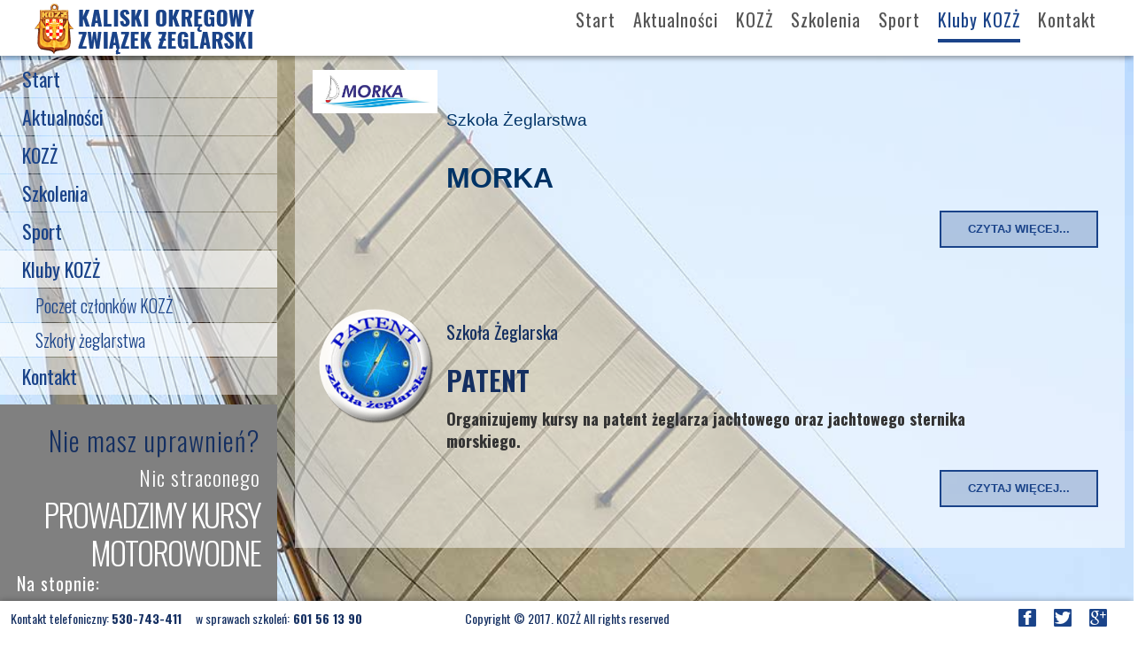

--- FILE ---
content_type: text/html; charset=utf-8
request_url: http://ozz.kalisz.pl/wspolpraca/szkoly-zeglarstwa.html
body_size: 7615
content:
<!DOCTYPE html>
<html lang="pl-pl" dir="ltr">
<head>
    <base href="http://ozz.kalisz.pl/wspolpraca/szkoly-zeglarstwa.html" />    <link href="http://ozz.kalisz.pl/templates/kozz2/images/designer/ffee4fd27cd5b15df57061df8f104fb5_kozz1664.ico" rel="icon" type="image/x-icon" />
    <script>
    var themeHasJQuery = !!window.jQuery;
</script>
<script src="/templates/kozz2/jquery.js?version=1.0.2093"></script>
<script>
    window._$ = jQuery.noConflict(themeHasJQuery);
</script>
    <meta name="viewport" content="width=device-width, initial-scale=1.0">
<script src="/templates/kozz2/bootstrap.min.js?version=1.0.2093"></script>
<!--[if lte IE 9]>
<script src="/templates/kozz2/layout.ie.js?version=1.0.2093"></script>
<link rel="stylesheet" href="/templates/kozz2/layout.ie.css?version=1.0.2093" media="screen"/>
<![endif]-->
<link class="" href='//fonts.googleapis.com/css?family=Oxygen+Mono:regular|Oswald:300,regular,700&subset=latin-ext' rel='stylesheet' type='text/css'>
<script src="/templates/kozz2/layout.core.js?version=1.0.2093"></script>
    
    <meta http-equiv="content-type" content="text/html; charset=utf-8" />
	<meta name="keywords" content="KOZŻ, organizacja, kursy, motorowodne, żeglarskie, patenty, związek, motorowodny, żeglarski, OPP, kursy, patent motorowodny" />
	<meta name="description" content="KOZŻ Jest Organizacja Pożytku Publicznego, jest związkiem sportowym, członkiem Polskiego Związku Żeglarskiego działającym na ternie południowej Wielkopolski. Prowadzi też kursy i egzaminy na patenty motorowodne oraz licencje na holowanie narciarza." />
	<meta name="generator" content="Joomla! - Open Source Content Management" />
	<title>Kaliski Okręgowy Związek Żeglarski - Szkoły żeglarstwa</title>
	<link href="/wspolpraca/szkoly-zeglarstwa.feed?type=rss" rel="alternate" type="application/rss+xml" title="RSS 2.0" />
	<link href="/wspolpraca/szkoly-zeglarstwa.feed?type=atom" rel="alternate" type="application/atom+xml" title="Atom 1.0" />
	<link href="/plugins/system/jcemediabox/css/jcemediabox.css?1d12bb5a40100bbd1841bfc0e498ce7b" rel="stylesheet" type="text/css" />
	<link href="/plugins/system/jcemediabox/themes/standard/css/style.css?50fba48f56052a048c5cf30829163e4d" rel="stylesheet" type="text/css" />
	<script type="application/json" class="joomla-script-options new">{"csrf.token":"dd56415b8bd7f684d6f5dcefe14e945b","system.paths":{"root":"","base":""}}</script>
	<script src="/media/system/js/mootools-core.js?aa99ec160a797c3f3d79bf0f5d109d04" type="text/javascript"></script>
	<script src="/media/system/js/core.js?aa99ec160a797c3f3d79bf0f5d109d04" type="text/javascript"></script>
	<script src="/plugins/system/jcemediabox/js/jcemediabox.js?0c56fee23edfcb9fbdfe257623c5280e" type="text/javascript"></script>
	<script type="text/javascript">
JCEMediaBox.init({popup:{width:"",height:"",legacy:0,lightbox:0,shadowbox:0,resize:1,icons:1,overlay:1,overlayopacity:0.8,overlaycolor:"#000000",fadespeed:500,scalespeed:500,hideobjects:0,scrolling:"fixed",close:2,labels:{'close':'Zamknij','next':'Następne','previous':'Poprzednie','cancel':'Anuluj','numbers':'{$current} z {$total}'},cookie_expiry:"",google_viewer:0},tooltip:{className:"tooltip",opacity:0.8,speed:150,position:"br",offsets:{x: 16, y: 16}},base:"/",imgpath:"plugins/system/jcemediabox/img",theme:"standard",themecustom:"",themepath:"plugins/system/jcemediabox/themes",mediafallback:0,mediaselector:"audio,video"});
	</script>
	<style type="text/css">body {background:#FFFFFF url(http://ozz.kalisz.pl/images/background/background-kozz-01.jpg) no-repeat center top !important; background-size:cover !important;} </style>
        <link rel="stylesheet" href="/templates/kozz2/css/bootstrap.css?version=1.0.2093" media="screen" />
            <link rel="stylesheet" href="/templates/kozz2/css/template.css?version=1.0.2093" media="screen" />
            <script src="/templates/kozz2/script.js?version=1.0.2093"></script>
    
</head>
<body class=" bootstrap bd-body-5  bd-pagebackground bd-margins">
    <header class=" bd-headerarea-1  bd-margins">
        <div data-affix
     data-offset=""
     data-fix-at-screen="top"
     data-clip-at-control="top"
     
 data-enable-lg
     
 data-enable-md
     
 data-enable-sm
     
     class=" bd-affix-1 bd-no-margins bd-margins "><section class=" bd-section-1 bd-page-width bd-tagstyles  " id="section3" data-section-title="Logo with Top Menu">
    <div class="bd-container-inner bd-margins clearfix">
        <div class=" bd-layoutbox-7 bd-page-width  bd-no-margins clearfix">
    <div class="bd-container-inner">
        <div class=" bd-layoutbox-15 bd-no-margins bd-no-margins clearfix">
    <div class="bd-container-inner">
        <a class=" bd-logo-2" href="/">
<img class=" bd-imagestyles" src="http://ozz.kalisz.pl/templates/kozz2/images/designer/940ed34a436f59da291cd083f8074915_kozz_logo_270x60.png"
 alt="Kaliski Okręgowy Związek Żeglarski">
</a>
    </div>
</div>
	
		<div class=" bd-layoutbox-17 bd-no-margins bd-no-margins clearfix">
    <div class="bd-container-inner">
                    
        <nav class=" bd-hmenu-2" data-responsive-menu="true" data-responsive-levels="expand on click">
                        
                <div class=" bd-responsivemenu-2 collapse-button">
    <div class="bd-container-inner">
        <div class="bd-menuitem-36 ">
            <a  data-toggle="collapse"
                data-target=".bd-hmenu-2 .collapse-button + .navbar-collapse"
                href="#" onclick="return false;">
                    <span>MENU</span>
            </a>
        </div>
    </div>
</div>
                <div class="navbar-collapse collapse">
            <div class=" bd-horizontalmenu-5 bd-no-margins clearfix">
    <div class="bd-container-inner">
                
<ul class=" bd-menu-9 nav nav-center nav-pills nav-pills" >
                        
        <li class=" bd-menuitem-12 bd-toplevel-item  item-101 ">
<a href="/"><span>Start</span></a></li>                        
        <li class=" bd-menuitem-12 bd-toplevel-item bd-submenu-icon-only item-205  deeper parent">
<a class=" separator"><span>Aktualności</span></a>        <div class="bd-menu-10-popup">
                            <ul class=" bd-menu-10 ">
                                            
        <li class=" bd-menuitem-33 bd-sub-item item-114 ">
<a href="/aktualnosci/aktualnosci-klubowe.html"><span>Aktualności</span></a></li></ul></div></li>                        
        <li class=" bd-menuitem-12 bd-toplevel-item bd-submenu-icon-only item-119  deeper parent">
<a class=" separator"><span>KOZŻ</span></a>        <div class="bd-menu-10-popup">
                            <ul class=" bd-menu-10 ">
                                            
        <li class=" bd-menuitem-33 bd-sub-item item-121 ">
<a href="/kozz/misja-i-cele.html"><span>Misja i cele</span></a></li>                        
        <li class=" bd-menuitem-33 bd-sub-item item-120 ">
<a href="/kozz/organy-statutowe-stow.html"><span>Organy statutowe Stowarzyszenia</span></a></li>                        
        <li class=" bd-menuitem-33 bd-sub-item item-124 ">
<a href="/kozz/komisje.html"><span>Komisje</span></a></li>                        
        <li class=" bd-menuitem-33 bd-sub-item item-126 ">
<a href="/kozz/odznaczenia.html"><span>Odznaczenia</span></a></li>                        
        <li class=" bd-menuitem-33 bd-sub-item item-122 ">
<a href="/kozz/statut.html"><span>Statut</span></a></li>                        
        <li class=" bd-menuitem-33 bd-sub-item item-207 ">
<a href="/kozz/poczet-prezesow.html"><span>Poczet Prezesów KOZŻ </span></a></li>                        
        <li class=" bd-menuitem-33 bd-sub-item item-208  deeper parent">
<a class=" separator"><span>Foto kronika KOZŻ</span></a>        <div class="bd-menu-10-popup">
                            <ul class=" bd-menu-10 ">
                                            
        <li class=" bd-menuitem-33 bd-sub-item item-210 ">
<a href="/kozz/foto-kronika/fotokronika1975-84.html"><span>- Lata 1975-1984</span></a></li>                        
        <li class=" bd-menuitem-33 bd-sub-item item-213 ">
<a href="/kozz/foto-kronika/fotokronika1985-94.html"><span>- Lata 1985-1994</span></a></li>                        
        <li class=" bd-menuitem-33 bd-sub-item item-214 ">
<a href="/kozz/foto-kronika/fotokronika1995-2004.html"><span>- Lata 1995-2004</span></a></li>                        
        <li class=" bd-menuitem-33 bd-sub-item item-215 ">
<a href="/kozz/foto-kronika/fotokronika2005-14.html"><span>- Lata 2005-2014</span></a></li>                        
        <li class=" bd-menuitem-33 bd-sub-item item-216 ">
<a href="/kozz/foto-kronika/fotokronika2015.html"><span>- Lata 2015-2024</span></a></li></ul></div></li>                        
        <li class=" bd-menuitem-33 bd-sub-item item-212 ">
<a href="/kozz/historia-kozz.html"><span>Historia KOZŻ - Komunikaty 2015 i 2020</span></a></li></ul></div></li>                        
        <li class=" bd-menuitem-12 bd-toplevel-item bd-submenu-icon-only item-127  deeper parent">
<a class=" separator"><span>Szkolenia</span></a>        <div class="bd-menu-10-popup">
                            <ul class=" bd-menu-10 ">
                                            
        <li class=" bd-menuitem-33 bd-sub-item item-128 ">
<a href="/szkolenia/szkola-kozz.html"><span>Szkoła KOZŻ</span></a></li>                        
        <li class=" bd-menuitem-33 bd-sub-item item-129 ">
<a href="/szkolenia/harmonogram.html"><span>Harmonogram</span></a></li>                        
        <li class=" bd-menuitem-33 bd-sub-item item-130 ">
<a href="/szkolenia/programy-i-procedury.html"><span>Wymagania i uprawnienia</span></a></li>                        
        <li class=" bd-menuitem-33 bd-sub-item item-150 ">
<a href="/szkolenia/programy-szkolen.html"><span>Programy szkoleń</span></a></li>                        
        <li class=" bd-menuitem-33 bd-sub-item item-131 ">
<a href="/szkolenia/dokumenty-do-pobrania.html"><span>Dokumenty do pobrania</span></a></li></ul></div></li>                        
        <li class=" bd-menuitem-12 bd-toplevel-item bd-submenu-icon-only item-132  deeper parent">
<a class=" separator"><span>Sport</span></a>        <div class="bd-menu-10-popup">
                            <ul class=" bd-menu-10 ">
                                            
        <li class=" bd-menuitem-33 bd-sub-item item-133 ">
<a href="/sport/kalendarium.html"><span>Kalendarium</span></a></li>                        
        <li class=" bd-menuitem-33 bd-sub-item item-136 ">
<a href="/sport/wyniki-regat.html"><span>Wyniki regat</span></a></li>                        
        <li class=" bd-menuitem-33 bd-sub-item item-134 ">
<a href="/sport/lista-sedziow.html"><span>Lista sędziów</span></a></li>                        
        <li class=" bd-menuitem-33 bd-sub-item item-139 ">
<a href="/sport/do-pobrania.html"><span>Do pobrania</span></a></li></ul></div></li>                        
        <li class=" bd-menuitem-12 bd-toplevel-item bd-submenu-icon-only item-115  deeper parent">
<a class=" active separator"><span>Kluby KOZŻ</span></a>        <div class="bd-menu-10-popup">
                            <ul class=" bd-menu-10 ">
                                            
        <li class=" bd-menuitem-33 bd-sub-item item-117 ">
<a href="/wspolpraca/kluby.html"><span>Poczet członków KOZŻ</span></a></li>                        
        <li class=" bd-menuitem-33 bd-sub-item item-151  current">
<a class="  active" href="/wspolpraca/szkoly-zeglarstwa.html"><span>Szkoły żeglarstwa</span></a></li></ul></div></li>                        
        <li class=" bd-menuitem-12 bd-toplevel-item  item-138 ">
<a href="/kontakt.html"><span>Kontakt</span></a></li>                </ul>    </div>
</div>            
                </div>
                    </nav>
        
        </div>
</div>
    </div>
</div>
    </div>
</section></div>
	
		<div class="bd-containereffect-1 container-effect container ">    </div>
</header>
	
		<div class=" bd-stretchtobottom-4 bd-stretch-to-bottom" data-control-selector=".bd-contentlayout-5">
<div class="bd-contentlayout-5  bd-sheetstyles-2  bd-no-margins bd-margins" >
    <div class="bd-container-inner">

        <div class="bd-flex-vertical bd-stretch-inner bd-contentlayout-offset">
            
                     <aside class="bd-sidebararea-1-column  bd-flex-vertical bd-flex-fixed ">
                <div class="bd-sidebararea-1 bd-flex-wide  bd-margins">
                    
                    <div class=" bd-joomlaposition-3 bd-page-width  clearfix" >
            <div class=" bd-block-20 bd-own-margins " >
        
    <div class=" bd-blockheader bd-tagstyles">
        <h4>xxx - wypełniacz - xxx</h4>
    </div>
    
        
    <div class="bd-blockcontent bd-tagstyles">
        

<div class="custom"  >
	<p>&nbsp;</p>
<p>&nbsp;</p></div>
    </div>
    
</div>
        </div>                    
                </div>
            </aside>
                    <div class="bd-flex-horizontal bd-flex-wide bd-no-margins">
                
                     <aside class="bd-sidebararea-3-column  bd-flex-vertical bd-flex-fixed ">
                <div class="bd-sidebararea-3 bd-flex-wide  bd-contentlayout-offset">
                    
                    <div class=" bd-joomlaposition-1 clearfix" >
        

<div class=" bd-vmenu-1" data-responsive-menu="true" data-responsive-levels="expand on click">
    <div class=" bd-block-2 bd-own-margins vmenu">
                <div class=" bd-blockcontent bd-tagstyles shape-only">
            <div class=" bd-verticalmenu-3">
                <div class="bd-container-inner">
                                        
<ul class=" bd-menu-23 nav nav-pills" >
                                                                            <li class=" bd-menuitem-23 item-101">
<a href="/"><span>Start</span></a></li>                                                                            <li class=" bd-menuitem-23 item-205 deeper parent">
<a class=" separator"><span>Aktualności</span></a>	
        <div class="bd-menu-24-popup">
            
                <ul class=" bd-menu-24 bd-no-margins nav ">
                                                                                <li class=" bd-menuitem-24 item-114">
<a href="/aktualnosci/aktualnosci-klubowe.html"><span>Aktualności</span></a></li></ul></div></li>                                                                            <li class=" bd-menuitem-23 item-119 deeper parent">
<a class=" separator"><span>KOZŻ</span></a>	
        <div class="bd-menu-24-popup">
            
                <ul class=" bd-menu-24 bd-no-margins nav ">
                                                                                <li class=" bd-menuitem-24 item-121">
<a href="/kozz/misja-i-cele.html"><span>Misja i cele</span></a></li>                                                                            <li class=" bd-menuitem-24 item-120">
<a href="/kozz/organy-statutowe-stow.html"><span>Organy statutowe Stowarzyszenia</span></a></li>                                                                            <li class=" bd-menuitem-24 item-124">
<a href="/kozz/komisje.html"><span>Komisje</span></a></li>                                                                            <li class=" bd-menuitem-24 item-126">
<a href="/kozz/odznaczenia.html"><span>Odznaczenia</span></a></li>                                                                            <li class=" bd-menuitem-24 item-122">
<a href="/kozz/statut.html"><span>Statut</span></a></li>                                                                            <li class=" bd-menuitem-24 item-207">
<a href="/kozz/poczet-prezesow.html"><span>Poczet Prezesów KOZŻ </span></a></li>                                                                            <li class=" bd-menuitem-24 item-208 deeper parent">
<a class=" separator"><span>Foto kronika KOZŻ</span></a>	
        <div class="bd-menu-24-popup">
            
                <ul class=" bd-menu-24 bd-no-margins nav ">
                                                                                <li class=" bd-menuitem-24 item-210">
<a href="/kozz/foto-kronika/fotokronika1975-84.html"><span>- Lata 1975-1984</span></a></li>                                                                            <li class=" bd-menuitem-24 item-213">
<a href="/kozz/foto-kronika/fotokronika1985-94.html"><span>- Lata 1985-1994</span></a></li>                                                                            <li class=" bd-menuitem-24 item-214">
<a href="/kozz/foto-kronika/fotokronika1995-2004.html"><span>- Lata 1995-2004</span></a></li>                                                                            <li class=" bd-menuitem-24 item-215">
<a href="/kozz/foto-kronika/fotokronika2005-14.html"><span>- Lata 2005-2014</span></a></li>                                                                            <li class=" bd-menuitem-24 item-216">
<a href="/kozz/foto-kronika/fotokronika2015.html"><span>- Lata 2015-2024</span></a></li></ul></div></li>                                                                            <li class=" bd-menuitem-24 item-212">
<a href="/kozz/historia-kozz.html"><span>Historia KOZŻ - Komunikaty 2015 i 2020</span></a></li></ul></div></li>                                                                            <li class=" bd-menuitem-23 item-127 deeper parent">
<a class=" separator"><span>Szkolenia</span></a>	
        <div class="bd-menu-24-popup">
            
                <ul class=" bd-menu-24 bd-no-margins nav ">
                                                                                <li class=" bd-menuitem-24 item-128">
<a href="/szkolenia/szkola-kozz.html"><span>Szkoła KOZŻ</span></a></li>                                                                            <li class=" bd-menuitem-24 item-129">
<a href="/szkolenia/harmonogram.html"><span>Harmonogram</span></a></li>                                                                            <li class=" bd-menuitem-24 item-130">
<a href="/szkolenia/programy-i-procedury.html"><span>Wymagania i uprawnienia</span></a></li>                                                                            <li class=" bd-menuitem-24 item-150">
<a href="/szkolenia/programy-szkolen.html"><span>Programy szkoleń</span></a></li>                                                                            <li class=" bd-menuitem-24 item-131">
<a href="/szkolenia/dokumenty-do-pobrania.html"><span>Dokumenty do pobrania</span></a></li></ul></div></li>                                                                            <li class=" bd-menuitem-23 item-132 deeper parent">
<a class=" separator"><span>Sport</span></a>	
        <div class="bd-menu-24-popup">
            
                <ul class=" bd-menu-24 bd-no-margins nav ">
                                                                                <li class=" bd-menuitem-24 item-133">
<a href="/sport/kalendarium.html"><span>Kalendarium</span></a></li>                                                                            <li class=" bd-menuitem-24 item-136">
<a href="/sport/wyniki-regat.html"><span>Wyniki regat</span></a></li>                                                                            <li class=" bd-menuitem-24 item-134">
<a href="/sport/lista-sedziow.html"><span>Lista sędziów</span></a></li>                                                                            <li class=" bd-menuitem-24 item-139">
<a href="/sport/do-pobrania.html"><span>Do pobrania</span></a></li></ul></div></li>                                                                            <li class=" bd-menuitem-23 item-115 deeper parent">
<a class=" active separator"><span>Kluby KOZŻ</span></a>	
        <div class="bd-menu-24-popup">
            
                <ul class=" bd-menu-24 bd-no-margins nav ">
                                                                                <li class=" bd-menuitem-24 item-117">
<a href="/wspolpraca/kluby.html"><span>Poczet członków KOZŻ</span></a></li>                                                                            <li class=" bd-menuitem-24 item-151 current">
<a class="  active" href="/wspolpraca/szkoly-zeglarstwa.html"><span>Szkoły żeglarstwa</span></a></li></ul></div></li>                                                                            <li class=" bd-menuitem-23 item-138">
<a href="/kontakt.html"><span>Kontakt</span></a></li>                                        </ul>                </div>
            </div>
        </div>
    </div>
</div>

    </div>
        	
		    
        <div class=" bd-joomlaposition-6 clearfix" >
            <div class=" bd-block bd-own-margins " >
            
    <div class="bd-blockcontent bd-tagstyles">
        

<div class="custom"  >
	<!--[fluid]--><!--{content}-->
<!--[overlay]--><style>
.bd-textureoverlay-681277374:before{background-color:#000000;opacity:0.5;}</style><!--{content}-->    <!--[section]-->
		<style>
.bd-section-207193788{background-color:#ffffff;position:relative;height:auto;padding-right:1em;padding-left:1em;background-image:url(http://kozz.ovh/images/pomocnicze/background-ba01.jpg);background-repeat:repeat;background-attachment:scroll;background-position:center center;}
@media (max-width: 1199px) {.bd-section-207193788{padding-right:2em;}}
@media (max-width: 991px) {.bd-section-207193788{padding-bottom:4em;padding-top:4em;}}
@media (max-width: 767px) {.bd-section-207193788{padding-left:1em;padding-right:1em;padding-bottom:1em;}}
.bd-section-207193788{
	line-height:  28.5px;
	color:  #ffffff;
	font-size:  19px;
	font-weight:  400;
	letter-spacing:  1px;
	text-align:  right;
}
.bd-section-207193788 h2{
	line-height:  41.4px;
	font-size:  36px;
	font-weight:  300;
}
.bd-section-207193788 h1{
	line-height:  103.5px;
	text-transform:  uppercase;
	font-size:  90px;
	color:  #ffffff;
	font-weight:  300;
	letter-spacing:  -2px;
}

@media (max-width: 991px) {.bd-section-207193788{
	line-height:  24px;
	font-size:  16px;
}
.bd-section-207193788 h2{
	line-height:  36px;
	font-size:  30px;
}
.bd-section-207193788 h1{
	line-height:  86.4px;
	font-size:  72px;
}
}
@media (max-width: 767px) {.bd-section-207193788 h1{
	line-height:  68.57142859px;
	font-size:  48px;
}
}</style>		<section id=patenty4 class=" bd-section-207193788 bd-page-width bd-tagstyles bd-textureoverlay  bd-textureoverlay-681277374 bd-page-width " data-section-title="Patenty">
			<div class="bd-container-inner bd-margins clearfix">
				<!--{content}-->
					
    <!--[fluid_1]--><!--{content}--><!--[layoutbox]--><style>
.additional-class-1525593850{width:auto;right:0;top:50%;-webkit-transform:translateX(0);-moz-transform:translateX(0);-ms-transform:translateX(0);transform:translateX(0);margin-bottom:15px;margin-top:15px;}
@media (max-width: 767px) {.additional-class-1525593850{width:100%;}}</style><div class="clearfix  additional-class-1525593850 bd-page-width  bd-no-margins"><div class="bd-container-inner"><!--{content}-->    <!--[text]-->
        <style>
.additional-class-1706709405{margin-bottom:3px;margin-top:5px;}
h2.additional-class-1706709405{
	line-height:  42.85714287px;
	font-size:  30px;
}
</style>        <h2 class=" additional-class-1706709405  bd-content-element">
            <!--{content}-->
                Nie masz uprawnień?            <!--{/content}-->
        </h2>
    <!--[/text]-->

	
		    <!--[text]-->
        <style>
.additional-class-277175504{margin-bottom:3px;margin-top:3px;}
.additional-class-277175504{
	line-height:  34.2857143px;
	font-family:  'Oswald';
	font-size:  24px;
	font-weight:  300;
}
</style>        <p class=" additional-class-277175504  bd-content-element">
            <!--{content}-->
                Nic straconego            <!--{/content}-->
        </p>
    <!--[/text]-->

	
		    <!--[text]-->
        <style>
.additional-class-1033123910{margin-top:3px;margin-bottom:0px;}
h1.additional-class-1033123910{
	line-height:  43.2px;
	font-size:  36px;
}
</style>        <h1 class=" additional-class-1033123910  bd-content-element">
            <!--{content}-->
                prowadzimy kursy motorowodne            <!--{/content}-->
        </h1>
    <!--[/text]-->

	
		    <!--[text]-->
        <style>
.additional-class-1551565883{margin-bottom:0px;margin-top:0px;}
.additional-class-1551565883{
	line-height:  28.57142858px;
	text-align:  left;
	font-family:  'Oswald';
	color:  #ffffff;
	font-size:  20px;
}
</style>        <p class=" additional-class-1551565883  bd-content-element">
            <!--{content}-->
                Na stopnie:            <!--{/content}-->
        </p>
    <!--[/text]-->

	
		    <!--[text]-->
        <style>
.additional-class-460599912{margin-top:0px;}
.additional-class-460599912{
	font-family:  'Oswald';
}
</style>        <p class=" additional-class-460599912  bd-content-element">
            <!--{content}-->
                Sternik Motorowodny<br>Motorowodny Sternik Morski<br>Żeglarz jachtowy<br>Jachtowy sternik morski            <!--{/content}-->
        </p>
    <!--[/text]-->

	
		
    <!--[spacer]-->
    <style>
.bd-spacer-292754068{height:2.16em;margin-bottom:-19px;}</style>    <div class=" bd-spacer-292754068  clearfix">
        <!--{content}--><!--{/content}-->
    </div>
    <!--[/spacer]-->

    
	
		<!--[button]--><style>.additional-class-708896530 {
                    text-decoration: inherit;
	                display: inline-block;
	                speak: none;
	            }

                .additional-class-708896530:before {
                    font-family: 'Billion Web Font';
	                font-style: normal;
	                font-weight: normal;
	                text-decoration: inherit;
	                text-align: center;
	                text-transform: none;
	                width: 1em;
                }.additional-class-708896530:before {width: auto; visibility: inherit;}.additional-class-708896530:before{display: inline-block;}</style><style>.additional-class-708896530:before {
        vertical-align: middle;
        text-decoration: none;
    }</style><style>.additional-class-708896530:hover {
                    text-decoration: inherit;
	                display: inline-block;
	                speak: none;
	            }

                .additional-class-708896530:hover:before {
                    font-family: 'Billion Web Font';
	                font-style: normal;
	                font-weight: normal;
	                text-decoration: inherit;
	                text-align: center;
	                text-transform: none;
	                width: 1em;
                }.additional-class-708896530:hover:before {width: auto; visibility: inherit;}.additional-class-708896530:hover:before{display: inline-block;}</style><style>.additional-class-708896530:hover:before {
        vertical-align: middle;
        text-decoration: none;
    }</style><a href="/szkolenia/szkola-kozz.html" class="bd-button-61  additional-class-708896530  bd-own-margins bd-content-element"><!--{content}-->
Zapraszamy na kurs
<!--{/content}--></a><!--[/button]--><!--{/content}--></div></div><!--[/layoutbox]--><!--{/content}--><!--[/fluid_1]-->
				<!--{/content}-->
			</div>
		</section>
	<!--[/section]-->
<!--{/content}--><!--[/overlay]-->
<!--{/content}--><!--[/fluid]--></div>
    </div>
    
</div>
        <div class=" bd-block bd-own-margins " >
            
    <div class="bd-blockcontent bd-tagstyles">
        

<div class="custom"  >
	<p><!--[overlay]--><style>
.bd-textureoverlay-1315797443:before{background-color:#000000;opacity:0.26;}
@media (max-width: 767px) {.bd-textureoverlay-1315797443:before{opacity:0.5;}}</style><!--{content}-->    <!--[section]-->
		<style>
.bd-section-297807689{background-attachment:scroll;background-repeat:repeat;background-image:url(http://kozz.ovh/images/pomocnicze/background-krs-0000078275.jpg);padding-top:1em;padding-bottom:1em;background-position:center center;}
@media (max-width: 767px) {.bd-section-297807689{padding-left:0px;padding-bottom:3em;padding-top:3em;}}
.bd-section-297807689{
	line-height:  22.85714286px;
	color:  #ffffff;
	font-size:  16px;
	font-weight:  300;
	font-family:  'Oswald';
}
.bd-section-297807689 h4{
	line-height:  70.00000002px;
	color:  #ffffff;
	font-size:  49px;
	font-weight:  300;
}
.bd-section-297807689 h3{
	line-height:  71.42857145px;
	font-size:  50px;
	color:  #ffffff;
	font-weight:  600;
	text-transform:  uppercase;
}

@media (max-width: 1199px) {.bd-section-297807689 h3{
	line-height:  85.71428574px;
	font-size:  60px;
}
}
@media (max-width: 991px) {.bd-section-297807689 h4{
	margin-top:  0px;
	margin-bottom:  0px;
}
.bd-section-297807689 h3{
	line-height:  63.7px;
	margin-top:  0px;
	text-align:  left;
	margin-bottom:  0px;
	font-size:  49px;
}
}
@media (max-width: 767px) {.bd-section-297807689 h4{
	line-height:  44.2857143px;
	font-size:  31px;
}
.bd-section-297807689 h3{
	line-height:  42.85714287px;
	font-size:  30px;
}
}</style>		<section id=krs0000078275 class=" bd-section-297807689 bd-tagstyles bd-textureoverlay  bd-textureoverlay-1315797443 " data-section-title="Wsparcie 1procent">
			<div class="bd-container-inner bd-margins clearfix">
				<!--{content}-->
					 <!--[layoutbox]--><style>
.additional-class-1727100788{padding-right:1em;padding-left:1em;width:90%;margin-left:0px;margin-right:auto;}
@media (max-width: 991px) {.additional-class-1727100788{width:70%;}}
@media (max-width: 767px) {.additional-class-1727100788{width:100%;padding:10px;}}</style><div class="clearfix  additional-class-1727100788  bd-no-margins bd-no-margins"><div class="bd-container-inner"><!--{content}-->    <!--[text]-->
        <style>
.additional-class-1075334908{margin-top:0px;}
h4.additional-class-1075334908{
	line-height:  42.85714287px;
	font-size:  30px;
}
</style>        <h4 class=" additional-class-1075334908  bd-content-element">
            <!--{content}-->
                Przekaż 1,5% swojego podatku            <!--{/content}-->
        </h4>
    <!--[/text]-->
     <!--[text]-->
        <style>
@media (max-width: 991px) {.additional-class-1884853886{padding:0px;}}</style>        <h3 class=" additional-class-1884853886  bd-content-element">
            <!--{content}-->
                KRS 0000078275            <!--{/content}-->
        </h3>
    <!--[/text]-->
     <!--[text]-->
                <p class=" additional-class-1894543634  bd-content-element">
            <!--{content}-->
                Twoje wsparcie pomoże w realizacji celów statutowych a szczególnie wesprze program zajęć żeglarskich dla dzieci i młodzieży.            <!--{/content}-->
        </p>
    <!--[/text]-->
 <!--[image]--><style>
.additional-class-726255649{-webkit-transform:translateX(-100%);-moz-transform:translateX(-100%);-ms-transform:translateX(-100%);transform:translateX(-100%);display:inline-block;margin:-10px -100% -18px 100%;}</style><img src="http://kozz.ovh/images/pomocnicze/opp162x62.png" class=" additional-class-726255649  bd-no-margins  bd-imagestyles bd-own-margins"><!--{content}--><!--{/content}--><!--[/image]--> <!--[button]--><style>
.additional-class-1293942384{margin-top:2em;margin-left:3.3em;}
@media (max-width: 767px) {.additional-class-1293942384{margin-left:1.3em;}}</style><style>.additional-class-1293942384 {
                    text-decoration: inherit;
	                display: inline-block;
	                speak: none;
	            }

                .additional-class-1293942384:before {
                    font-family: 'Billion Web Font';
	                font-style: normal;
	                font-weight: normal;
	                text-decoration: inherit;
	                text-align: center;
	                text-transform: none;
	                width: 1em;
                }.additional-class-1293942384:before {width: auto; visibility: inherit;}.additional-class-1293942384:before{display: inline-block;}</style><style>
.additional-class-1293942384:before{font-size:13px;line-height:18.57142858px;}</style><style>.additional-class-1293942384:before {
        vertical-align: middle;
        text-decoration: none;
    }</style><style>.additional-class-1293942384:hover {
                    text-decoration: inherit;
	                display: inline-block;
	                speak: none;
	            }

                .additional-class-1293942384:hover:before {
                    font-family: 'Billion Web Font';
	                font-style: normal;
	                font-weight: normal;
	                text-decoration: inherit;
	                text-align: center;
	                text-transform: none;
	                width: 1em;
                }.additional-class-1293942384:hover:before {width: auto; visibility: inherit;}.additional-class-1293942384:hover:before{display: inline-block;}</style><style>.additional-class-1293942384:hover:before {
        vertical-align: middle;
        text-decoration: none;
    }</style><a href="/aktualnosci/aktualnosci-klubowe/30-przekaz-1-swojego-podatku-na-kozz.html" class="bd-button-63  additional-class-1293942384  bd-no-margins bd-own-margins bd-content-element"><!--{content}-->
szczegóły
<!--{/content}--></a><!--[/button]--><!--{/content}--></div></div><!--[/layoutbox]--> 				<!--{/content}-->
			</div>
		</section>
	<!--[/section]-->
<!--{/content}--><!--[/overlay]--></p></div>
    </div>
    
</div>
        </div>                    
                </div>
            </aside>
                        <div class="bd-flex-vertical bd-flex-wide bd-no-margins">
                    

                    <div class=" bd-layoutitemsbox-22 bd-flex-wide bd-no-margins">
    <div class=" bd-content-4">
    

<div class=" bd-blog-4 " itemscope itemtype="http://schema.org/Blog" >
    <div class="bd-container-inner">







 <div class=" bd-grid-15 bd-margins">
  <div class="container-fluid">
    <div class="separated-grid row">
                <div class="col-lg-12 col-md-12 col-sm-12 col-xs-12" itemprop="blogPost" itemscope itemtype="http://schema.org/BlogPosting">
            <div class="bd-griditem-3">
                    
        <article class=" bd-article-8">
            <div class=" bd-layoutcontainer-11 bd-columns bd-no-margins">
    <div class="bd-container-inner">
        <div class="container-fluid">
            <div class="row 
 bd-row-flex 
 bd-row-align-top">
                <div class=" bd-columnwrapper-28 
 col-lg-2
 col-md-2
 col-sm-3
 col-xs-12">
    <div class="bd-layoutcolumn-28 bd-no-margins bd-column" ><div class="bd-vertical-align-wrapper"><div class=" bd-postimage-4 pull-left">
    
        <a href="/wspolpraca/szkoly-zeglarstwa/122-szkola-zeglarstwa-morka.html">
                <img src="/images/loga-klubow/MORKA.jpg" alt="" class=" bd-imagestyles" itemprop="image"/>
            </a>
        
    </div>
</div></div>
</div>
	
		<div class=" bd-columnwrapper-25 
 col-lg-9
 col-md-9
 col-sm-9
 col-xs-12">
    <div class="bd-layoutcolumn-25 bd-column" ><div class="bd-vertical-align-wrapper"><h2 class=" bd-postheader-11"  itemprop="name">
    </h2>
	
		<div class=" bd-layoutbox-22 bd-no-margins clearfix">
    <div class="bd-container-inner">
        	
			
		    </div>
</div>
	
		<div class=" bd-postcontent-8 bd-tagstyles bd-custom-blockquotes bd-contentlayout-offset"  itemprop="articleBody">
    <p>&nbsp;</p>
<p><span style="color: #003366; font-family: arial, helvetica, sans-serif; font-size: 14pt;">Szkoła Żeglarstwa</span></p>
<p>&nbsp;</p>
<p><strong><span style="color: #003366; font-family: arial, helvetica, sans-serif; font-size: 18pt;"><span style="font-size: 24pt;">MORKA</span></span></strong></p>
</div></div></div>
</div>
            </div>
        </div>
    </div>
</div>
	
		<div class=" bd-layoutbox-3 bd-no-margins bd-no-margins clearfix">
    <div class="bd-container-inner">
        <a class="bd-postreadmore-3 bd-button-59 " href="/wspolpraca/szkoly-zeglarstwa/122-szkola-zeglarstwa-morka.html" >
    Czytaj więcej...</a>
    </div>
</div>
        </article>
        <div class="bd-container-inner"></div>
        
            </div>
        </div>
                    <div class="col-lg-12 col-md-12 col-sm-12 col-xs-12" itemprop="blogPost" itemscope itemtype="http://schema.org/BlogPosting">
            <div class="bd-griditem-3">
                    
        <article class=" bd-article-8">
            <div class=" bd-layoutcontainer-11 bd-columns bd-no-margins">
    <div class="bd-container-inner">
        <div class="container-fluid">
            <div class="row 
 bd-row-flex 
 bd-row-align-top">
                <div class=" bd-columnwrapper-28 
 col-lg-2
 col-md-2
 col-sm-3
 col-xs-12">
    <div class="bd-layoutcolumn-28 bd-no-margins bd-column" ><div class="bd-vertical-align-wrapper"><div class=" bd-postimage-4 pull-left">
    
        <a href="/wspolpraca/szkoly-zeglarstwa/50-szkola-zeglarska-patent.html">
                <img src="/images/loga-inne/szkola-patent-200x200-001a.png" alt="" class=" bd-imagestyles" itemprop="image"/>
            </a>
        
    </div>
</div></div>
</div>
	
		<div class=" bd-columnwrapper-25 
 col-lg-9
 col-md-9
 col-sm-9
 col-xs-12">
    <div class="bd-layoutcolumn-25 bd-column" ><div class="bd-vertical-align-wrapper"><h2 class=" bd-postheader-11"  itemprop="name">
    </h2>
	
		<div class=" bd-layoutbox-22 bd-no-margins clearfix">
    <div class="bd-container-inner">
        	
			
		    </div>
</div>
	
		<div class=" bd-postcontent-8 bd-tagstyles bd-custom-blockquotes bd-contentlayout-offset"  itemprop="articleBody">
    <h3>Szkoła Żeglarska</h3>
<h1>PATENT</h1>
<h6><strong>Organizujemy kursy na patent żeglarza jachtowego oraz jachtowego sternika morskiego.</strong></h6>
</div></div></div>
</div>
            </div>
        </div>
    </div>
</div>
	
		<div class=" bd-layoutbox-3 bd-no-margins bd-no-margins clearfix">
    <div class="bd-container-inner">
        <a class="bd-postreadmore-3 bd-button-59 " href="/wspolpraca/szkoly-zeglarstwa/50-szkola-zeglarska-patent.html" >
    Czytaj więcej...</a>
    </div>
</div>
        </article>
        <div class="bd-container-inner"></div>
        
            </div>
        </div>
                    </div>
   </div>
</div>


    </div>
</div>

</div>
</div>

                    
                </div>
                
            </div>
            
        </div>

    </div>
</div></div>
	
		<div data-smooth-scroll data-animation-time="250" class=" bd-smoothscroll-3"><a href="#" class=" bd-backtotop-1 ">
    <span class="bd-icon-66 bd-icon "></span>
</a></div>
	
		<footer class=" bd-footerarea-1 bd-margins">
        
	
		<div class="bd-separator-7 bd-page-width   bd-separator-left bd-separator-content-center clearfix" >
    <div class="bd-container-inner">
        <div class="bd-separator-inner">
            
        </div>
    </div>
</div>
	
		    	
		<div class=" bd-layoutcontainer-14 bd-page-width  bd-columns bd-no-margins">
    <div class="bd-container-inner">
        <div class="container-fluid">
            <div class="row ">
                <div class=" bd-columnwrapper-63 
 col-lg-3
 col-md-3">
    <div class="bd-layoutcolumn-63 bd-column" ><div class="bd-vertical-align-wrapper"><div class=" bd-flexalign-3 bd-no-margins bd-flexalign">    </div></div></div>
</div>
	
		<div class=" bd-columnwrapper-66 
 col-lg-3
 col-md-3">
    <div class="bd-layoutcolumn-66 bd-column" ><div class="bd-vertical-align-wrapper"><div class=" bd-flexalign-2 bd-no-margins bd-flexalign">    </div></div></div>
</div>
	
		<div class=" bd-columnwrapper-27 
 col-lg-3
 col-md-3">
    <div class="bd-layoutcolumn-27 bd-column" ><div class="bd-vertical-align-wrapper"><div class=" bd-flexalign-1 bd-no-margins bd-flexalign">    </div></div></div>
</div>
	
		<div class=" bd-columnwrapper-29 
 col-lg-3
 col-md-3">
    <div class="bd-layoutcolumn-29 bd-column" ><div class="bd-vertical-align-wrapper"><div class=" bd-flexalign-24 bd-no-margins bd-flexalign">    </div></div></div>
</div>
            </div>
        </div>
    </div>
</div>
	
		    	
		<div data-affix
     data-offset=""
     data-fix-at-screen="bottom"
     data-clip-at-control="bottom"
     
 data-enable-lg
     
 data-enable-md
     
 data-enable-sm
     
     class=" bd-affix-2 bd-no-margins bd-margins "><section class=" bd-section-4 bd-page-width bd-tagstyles  " id="section44" data-section-title="Stopka widoczna">
    <div class="bd-container-inner bd-margins clearfix">
        <div class=" bd-layoutcontainer-13 bd-page-width  bd-columns bd-no-margins">
    <div class="bd-container-inner">
        <div class="container-fluid">
            <div class="row 
 bd-row-flex 
 bd-row-align-middle">
                <div class=" bd-columnwrapper-18 
 col-md-4
 col-sm-6">
    <div class="bd-layoutcolumn-18 bd-column" ><div class="bd-vertical-align-wrapper"><p class=" bd-textblock-2 bd-content-element">
    Kontakt telefoniczny: <b>530-743-411 &nbsp;&nbsp; </b>w sprawach szkoleń:<b> 601 56 13 90</b></p></div></div>
</div>
	
		<div class=" bd-columnwrapper-26 
 col-md-4
 col-sm-6">
    <div class="bd-layoutcolumn-26 bd-column" ><div class="bd-vertical-align-wrapper"><p class=" bd-textblock-5 bd-content-element">
    Copyright © 2017. KOZŻ All rights reserved</p></div></div>
</div>
	
		<div class=" bd-columnwrapper-31 
 col-md-4
 col-sm-12">
    <div class="bd-layoutcolumn-31 bd-column" ><div class="bd-vertical-align-wrapper"><div class=" bd-socialicons-2 bd-no-margins">
    
        <a target="_blank" class=" bd-socialicon-17 bd-socialicon" href="//www.facebook.com/sharer.php?u=https%3A%2F%2Fpl-pl.facebook.com%2Fkaliskiklubzeglarski%2F">
    <span class="bd-icon"></span><span></span>
</a>
    
        <a target="_blank" class=" bd-socialicon-18 bd-socialicon" href="//twitter.com/share?url=&amp;text=">
    <span class="bd-icon"></span><span></span>
</a>
    
        <a target="_blank" class=" bd-socialicon-19 bd-socialicon" href="//plus.google.com/share?url=">
    <span class="bd-icon"></span><span></span>
</a>
    
    
    
    
    
    
    
    
</div></div></div>
</div>
            </div>
        </div>
    </div>
</div>
    </div>
</section></div>
	
		<div class=" bd-settopagebackground-3 bd-settopagebackground">
<div class=" bd-parallaxbackground-1 bd-parallax-bg-effect" data-control-selector=".bd-joomlaposition-29">    
        <div class=" bd-joomlaposition-29 bd-page-width    clearfix" >
            </div>
        </div>
</div>
</footer>
</body>
</html>